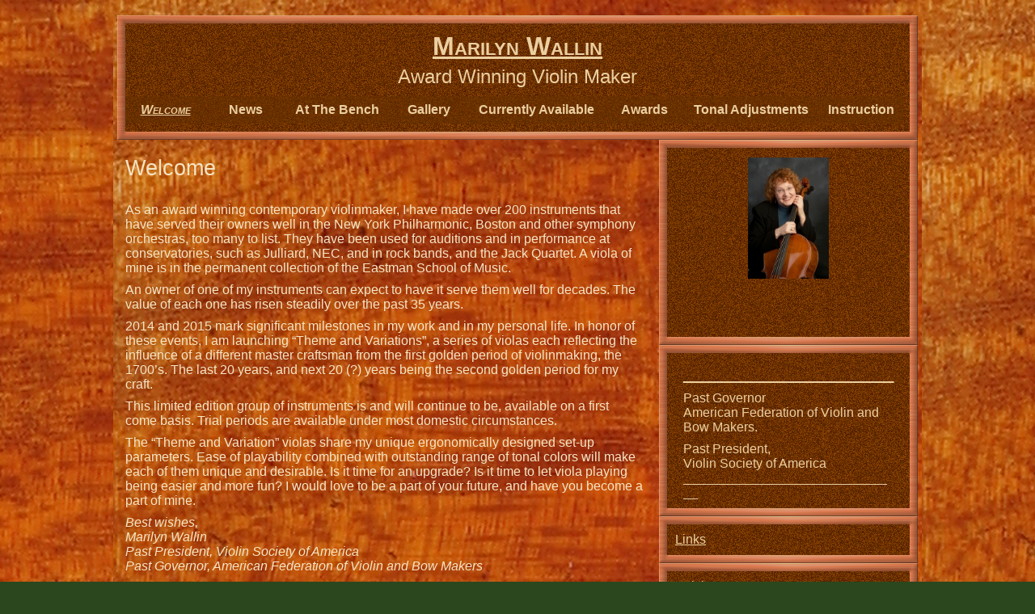

--- FILE ---
content_type: text/css
request_url: https://www.violamaker.net/wp-content/themes/ground-floor/style.css
body_size: 18200
content:
/*
Theme Name: Ground Floor
Theme URI: http://buynowshop.com/themes/ground-floor/
Description: Richly toned wood floor background with bare-earth colored widgetized sidebar and footer (six widget areas in total). A strong theme to begin with; grow into; and, build on.
Version: 2.4
Author: Edward Caissie
Author URI: http://edwardcaissie.com/
Tags: black, brown, red, tan, light, two-columns, right-sidebar, fixed-layout, threaded-comments, sticky-post, custom-background, custom-menu, editor-style
WordPress Required Version: 3.4
WordPress Tested Version: 4.2.2
Textdomain: ground-floor
License: GNU General Public License v2
License URI: http://www.gnu.org/licenses/old-licenses/gpl-2.0.html
*/

/**
 * Copyright 2009-2015  Edward Caissie  (email : edward.caissie@gmail.com)
 *
 * This program is free software; you can redistribute it and/or modify it under
 * the terms of the GNU General Public License version 2, as published by the
 * Free Software Foundation.
 *
 * You may NOT assume that you can use any other version of the GPL.
 *
 * This program is distributed in the hope that it will be useful, but WITHOUT
 * ANY WARRANTY; without even the implied warranty of MERCHANTABILITY or FITNESS
 * FOR A PARTICULAR PURPOSE. See the GNU General Public License for more details
 *
 * You should have received a copy of the GNU General Public License along with
 * this program; if not, write to the
 *
 *      Free Software Foundation, Inc.
 *      51 Franklin St, Fifth Floor
 *      Boston, MA  02110-1301  USA
 *
 * The license for this software can also likely be found here:
 * http://www.gnu.org/licenses/gpl-2.0.html
 */

/*-- YUI Reset: Start --*/
body, div, dl, dt, dd, ul, ol, li, h1, h2, h3, h4, h5, h6, pre, form, fieldset, input, textarea, p, blockquote, th, td {
	margin: 0;
	padding: 0;
}

table {
	border-collapse: collapse;
	border-spacing: 0;
}

fieldset, img {
	border: 0;
}

address, caption, cite, code, dfn, em, strong, th, var {
	font-style: normal;
	font-weight: normal;
}

ol, ul {
	list-style: none;
}

caption, th {
	text-align: left;
}

h1, h2, h3, h4, h5, h6 {
	font-size: 100%;
	font-weight: normal;
}

q:before, q:after {
	content: '';
}

abbr, acronym {
	border: 0;
}

/*-- YUI Reset: End --*/

/*-- WordPress Rules --*/
div.aligncenter, .aligncenter, .center {
	margin: 0 auto;
}

.alignleft, .left {
	float: left;
	text-align: left;
}

.alignright, .right {
	float: right;
	text-align: right;
}

.bypostauthor {
	/* Recommended */
}

.gallery-caption {
	/* Required */
}

img.aligncenter, img.center {
	display: block;
}

img.alignleft, img.left {
	display: inline;
	margin: 0 8px 8px 0;
}

img.alignright, img.right {
	display: inline;
	margin: 0 0 8px 8px;
}

.wp-caption {
	background-color: #f3f3f3;
	border: 1px solid #ddd;
	padding-top: 4px;
	text-align: center;
	/* optional rounded corners for browsers that support it */
	-moz-border-radius: 3px;
	-khtml-border-radius: 3px;
	-webkit-border-radius: 3px;
}

.wp-caption img {
	margin: 0;
	padding: 0;
	border: 0 none;
}

.wp-caption p.wp-caption-text {
	font-size: 11px;
	line-height: 17px;
	padding: 0 4px 5px;
	margin: 0;
}

/*-- End WordPress Rules --*/

/*= The Starting Line - Edit after this point =*/
body {
	color: #f5e5c5;
	font-family: "Trebuchet MS", Helvetica, Jamrul, sans-serif;
	font-size: 100%;
}

h1 {
	font-size: 170%;
	margin-bottom: 9px;
}

h2 {
	font-size: 150%;
	margin-bottom: 8px;
}

h3 {
	font-size: 130%;
	margin-bottom: 7px;
}

h4 {
	font-size: 115%;
	margin-bottom: 6px;
}

h5 {
	font-size: 95%;
	margin-bottom: 5px;
}

h6 {
	font-size: 75%;
	margin-bottom: 4px;
}

hr {
	background: #673000;
	border: 1px solid black;
	height: 5px;
	margin: 2px auto;
	width: 620px;
}

.hr, .groundfloor {
	background: url(images/hr-img.png);
	border: none;
	height: 100px;
	margin: 0 auto;
	width: 640px;
}

.clear {
	clear: both;
}

.hidden {
	display: none;
}

/* -= Elements =- */
a {
	color: #f5e5c5;
}

a:hover {
	color: #000;
}

abbr, acronym {
	border-bottom: dotted 2px #000000;
	cursor: help;
}

address {
	margin-left: 10px;
	font-family: "Courier New", Courier, monospace;
}

em {
	font-style: italic;
}

/** List elements */
ul,
ol li ul li,
ul li ol li ul li {
	list-style: disc inside none;
}

ul li ul li {
	list-style: circle inside none;
}

ul li ul li ul li {
	list-style: square inside none;
}

ol,
ul li ol li,
ol li ul li ol li {
	list-style: decimal inside none;
}

ol li ol li {
	list-style: upper-alpha inside none;
}

ol li ol li ol li {
	list-style: lower-roman inside none;
}

p {
	margin: 9px 0;
}

strong {
	font-weight: bold;
}

.widget select {
	width: 100%;
}

sup {
	/* Superscripts */
	font-size: 80%;
}

sub {
	/* Subscripts */
	font-size: 80%;
}

/* =- End Elements -= */

/* -= Begin Style =-*/

/*-= Main Blog Layout =-*/
#outside {
	margin: 0 auto;
	width: 990px;
}

#main-blog {
	float: left;
	margin: 0 -330px 0 0;
	width: 100%;
}

#content {
	margin: 0 330px 0 0;
	padding: 10px;
}

#sidebar {
	float: right;
	overflow: hidden;
	width: 320px;
}

#footer {
	clear: both;
	width: 100%;
}

/*-= Header =-*/
#header-top {
	background: #784800 url(images/fw-top-bg.png) no-repeat;
	height: 20px;
	margin-top: 10px;
}

#header-middle {
	background: #784800 url(images/fw-wrapper-bg.png);
}

#header-title {
	margin: 0 20px;
	text-align: center;
}

#blog-title {
	color: #eccfa0;
	font-size: 200%;
	font-variant: small-caps;
	font-weight: bold;
	padding-bottom: 5px;
}

#blog-title a {
	color: #eccfa0;
}

#blog-title a:hover {
	color: #000;
}

#blog-description {
	color: #eccfa0;
	font-size: 150%;
	padding-bottom: 10px;
}

#header-bottom {
	background: #784800 url(images/fw-bottom-bg.png) no-repeat;
	clear: both;
	height: 20px;
}

/*=- End Header -=*/

/* === MENU === */
div#top-navigation-menu {
	clear: both;
	left: 10px;
	position: relative;
	width: 970px;
}

.page ul.nav-menu {
	padding-left: 0;
}

.nav-menu {
	margin: 0;
	padding: 0;
	position: absolute;
	z-index: 1000; /* Raise above all other elements */
}

.nav-menu a, .nav-menu a:hover {
	background: url(images/bg50.png);
	border: none;
	display: block;
	text-decoration: none;
}

.nav-menu li {
	float: left;
	list-style: none outside none;
	margin-left: 2px;
	margin-right: 2px;
	min-width: 99px;
	position: relative;
	text-align: center;
	white-space: nowrap;
}

.nav-menu a, .nav-menu a:visited {
	color: #ECCFA0;
	display: block;
	font-weight: bold;
	padding: 8px 12px;
}

.nav-menu a:hover, .nav-menu a:active {
	background: url("images/form-bg.png") repeat scroll 0 0 transparent;
	color: #000;
	text-decoration: none;
}

/**
 * Strongly influenced by the "Horizontal CSS Drop-Down Menu Module"
 *
 * found @link: http://www.lwis.net/
 * @copyright 2006-2008 Live Web Institute. All Rights Reserved.
 *
 */

ul.nav-menu,
ul.nav-menu li,
ul.nav-menu ul {
	list-style: none;
	margin: 0;
	padding: 0;
}

ul.nav-menu {
	float: left;
	position: relative;
	z-index: 1097;
}

ul.nav-menu li {
	float: left;
	vertical-align: middle;
	zoom: 1;
}

ul.nav-menu li.hover,
ul.nav-menu li:hover {
	cursor: default;
	position: relative;
	z-index: 1099;
}

ul.nav-menu ul {
	background: url("images/form-bg.png") repeat scroll 0 0 transparent;
	left: 0;
	position: absolute;
	top: 100%;
	visibility: hidden;
	width: auto;
	z-index: 1098;
}

ul.nav-menu ul li {
	float: none;
}

ul.nav-menu ul ul {
	left: 99%;
	margin-top: -1px;
	top: 1px;
}

ul.nav-menu li:hover > ul {
	visibility: visible;
}

ul.nav-menu ul.sub-menu li,
ul.nav-menu ul.children li {
	list-style: none;
}

/* End: Horizontal CSS Drop-Down Menu Module */

/* -- Rounded Corners for Menu -- */
.nav-menu a, .nav-menu a:visited, .nav-menu a:hover, .nav-menu a:active,
ul.nav-menu ul.sub-menu li, ul.nav-menu ul.children li, ul.nav-menu ul, ul.nav-menu ul ul {
	-moz-border-radius: 3px;
	-khtml-border-radius: 3px;
	-webkit-border-radius: 3px;
}

/* WordPress 3.0 Navigation Menu default widget */
.widget_nav_menu ul.sub-menu li {
	background: none;
	list-style: disc inside none;
	padding: 0 0 0 15px;
}

/* === End: Menu === */

/*-= Posts and Pages =-*/
.sticky {
	background: url(images/form-bg.png);
	color: #000;
	padding: 5px;
}

.sticky a {
	color: #000;
}

.sticky a:hover {
	color: #eccfa0;
}

#page-content:hover {
	background: url(images/bg50.png);
}

.post, .page {
	-ms-word-wrap: break-word;
	word-wrap: break-word;
}

.page {
	border-bottom: thick double Black;
	padding-bottom: 9px;
	padding-top: 9px;
}

.page ol {
	padding-left: 20px;
}

.page ul {
	padding-left: 20px;
}

.page dl dd {
	margin-left: 20px;
}

.post {
	border-bottom: thick double Black;
	padding-bottom: 9px;
	padding-top: 9px;
}

.post:hover {
	background: url(images/bg50.png);
	color: #eccfa0;
}

.post-comments {
	padding-bottom: 10px;
}

.post ol {
	padding-left: 20px;
}

.post ul {
	padding-left: 20px;
}

.post dl dd {
	margin-left: 20px;
}

blockquote {
	background: url(images/quotes.png) no-repeat top left;
	margin: 18px 18px 18px 0;
	padding-bottom: 8px;
	padding-left: 40px;
}

cite {
	border-bottom: 2px dashed #000000;
	font-style: italic;
}

cite a {
	text-decoration: none;
}

cite.fn {
	border-bottom: none;
}

blockquote cite {
	margin-left: 10px;
}

blockquote cite a {
	font-weight: bold;
}

pre {
	/* Use for "code" text styling */
	background-image: url(images/pre-bg.png);
	border: 2px inset;
	color: #000;
	font-style: italic;
	margin: 0;
	overflow: auto;
	padding: 5px;
	text-align: left;
	white-space: pre-wrap; /* css-3 */
	word-wrap: break-word; /* Internet Explorer 5.5+ */
}

code {
	/* Use with "pre" for text styling */
	color: #000;
	font-family: "Courier New", Courier, monospace;
	font-size: 16px;
	font-weight: bold;
	overflow-x: auto; /* Use horizontal scroll if needed; for Firefox 2, not needed in Firefox 3 */
	white-space: pre-wrap; /* css-3 */
	word-wrap: break-word; /* Internet Explorer 5.5+ */
}

.post-details, #page-meta {
	font-size: 90%;
	font-weight: bold;
	padding-left: 18px;
	padding-bottom: 9px;
}

/*-- Tables --*/
table {
	margin: 0 auto;
	width: 98%;
}

tr.even {
	background: none;
}

/*-- End Tables --*/

.current_page_item {
	font-style: italic;
	font-variant: small-caps;
	font-weight: bold;
}

.current_page_item a {
	color: #eccfa0;
	text-decoration: underline;
}

.current_page_item ul li.menu-item a {
	text-decoration: none;
}

/*-- Category, Tag, and Date pages --*/
#category-title {
	font-size: 150%;
}

#category-name {
	font-size: 125%;
}

#category-description {
	font-style: italic;
	padding-left: 10px;
}

#tag-title {
	font-size: 150%;
}

#tag-name {
	font-size: 125%;
}

#tag-description {
	font-style: italic;
	padding-left: 10px;
}

#date-title {
	font-size: 150%;
	padding-bottom: 14px;
}

/*-- End Category, Tag, and Date pages --*/

/*=- End Posts and Pages -=*/

/*-= Images =-*/
img.wp-smiley {
	display: none;
}

/** Keeps Featured Images to width of container */
img.wp-post-image {
	height: auto;
	width: 100%;
}

p img {
	height: auto;
	max-width: 100%;
	padding: 0;
}

/**
 * Make the image the full width of the container (read: columns width) then
 * have the height auto adjust to maintain the image ratio.
 */
.gallery-item img {
	height: auto;
	width: 100%;
}

/**
 * Set single column galleries to use only 50 percent of the content/column
 * width due to the low quality of most thumbnails generated by WordPress.
 */
.gallery-columns-1 img {
	width: 50%;
}

/*-- Captions --*/
.wp-caption {
	max-width: 100%;
}

.wp-caption-text a {
	color: inherit;
}

.wp-caption img {
	height: auto;
	max-width: 99%;
}

.wp-caption.aligncenter {
	margin: 0 auto;
	max-width: 638px;
}

.wp-caption.alignleft, .wp-caption.left {
	margin-right: 10px;
}

.wp-caption.alignright, .wp-caption.right {
	margin-left: 10px;
}

.wp-caption p.wp-caption-text {
	color: #000000;
	font-size: 75%;
	padding: 2px 4px;
}

.caption {
	background: #E5F2FF;
	border: 1px solid #E5E5FF;
	font-size: 90%;
	margin: 5px;
	padding: 5px;
}

/*=- End Images -=*/

/*= Forms =*/
form, fieldset, legend {
	/* Initialized */
	border: 0;
	margin: 0;
	padding: 0;
}

input, textarea {
	background-image: url(images/form-bg.png);
}

input:focus, textarea:focus {
	background-image: url(images/form-full-bg.png);
}

textarea {
	width: 99%;
}

textarea#text_area {
	max-width: 628px;
}

/* =- End Forms -= ---*/

/*-= Comments =- ---*/
/*-- Threaded Comments --*/
#comments-main {
	margin-top: 10px;
}

.commentlist {
	border: 2px solid #71380f;
}

.depth-1 {
	border: 2px solid #71380f;
}

ul#singlecomments.commentlist {
	list-style: none none;
	margin: 0;
	padding: 0;
}

ul#singlecomments.commentlist li {
	margin-top: 0;
	padding-left: 10px;
	padding-top: 10px;
}

ul.children {
	list-style: none none;
	margin: 0;
	padding: 0;
}

.avatar {
	display: inline;
	float: left;
	margin: 0 10px 10px 0;
}

.comment-meta, .commentmetadata {
	font-size: 75%;
	padding-top: 2px;
}

.reply {
	font-size: 85%;
	padding-bottom: 5px;
}

.odd, .comment-text-1 {
	background: #d69d5a;
	margin-top: 1px;
}

.even, .comment-text-2 {
	background: #ba743d;
	margin-top: 1px;
}

.user-id-1, .administrator {
	/* also styles author page user block */
	background-color: #922e0c;
	margin-top: 1px;
}

/* Sample when User_ID == 2 */
.user-id-2 {
	/* margin-top: 1px; */
	/* background-color: #888844; */
}

/* Additional comment/author classes */
.editor {
}

.contributor {
}

.subscriber {
}

.guest {
}

.nocomments {
	margin: 0;
	padding: 0;
	text-align: center;
}

#commentform p {
	margin: 2px;
}

#commentform #submit {
	cursor: pointer;
}

textarea#comment {
	padding: 0;
}

#respond {
	margin-top: 10px;
}

/*-- End Threaded Comments --*/

/*-- Comment Form from WP3.0 --*/
p.form-allowed-tags {
	font-size: 90%;
}

.form-allowed-tags code {
	color: #f5e5c5;
	font-size: 90%;
	text-align: justify;
}

form#commentform p.form-submit {
	text-align: right;
}

form#commentform p.form-submit input#submit {
	padding: 5px;
	/* optional rounded corners for browsers that support it */
	-moz-border-radius: 13px;
	-khtml-border-radius: 13px;
	-webkit-border-radius: 13px;
}

/*-= End Comments =-*/

/*=- Miscellaneous -=*/
#author {
	border: 2px solid #71380f;
	margin-bottom: 10px;
	padding: 10px;
}

#author ul {
	list-style: none none;
	margin: 0;
	padding: 0;
}

#author li {
	padding-bottom: 10px;
}

/*-= End Miscellaneous =-*/

/*-= Sidebar =-*/

/*-- Search / Forms --*/
label.screen-reader-text {
	display: none;
}

div.widget ul#search li form#searchform div input#s {
	width: 75%;
}

div.widget form#searchform div input#s {
	width: 75%;
}

/*-- Widgets --*/
.widget {
	background: #784800 url(images/sw-wrapper-bg.png);
	color: #eccfa0;
	padding-left: 20px;
	padding-right: 20px;
}

.widget a {
	color: #eccfa0;
}

.widget a:hover {
	color: #000;
}

.widget h2 {
	text-align: center;
}

h2.widget-title {
	margin: 0 auto;
}

.widget p {
	margin-bottom: 0;
}

.widget-top {
	background: #784800 url(images/sw-top-bg.png) no-repeat;
	height: 20px;
}

.widget-bottom {
	background: #784800 url(images/sw-bottom-bg.png) no-repeat;
	height: 20px;
}

.textwidget {
	padding: 0 10px;
}

.textwidget form {
	text-align: center;
}

.widget ul {
	list-style: none none;
	margin: 0;
	padding: 0;
}

.widget ul ul li {
	padding-left: 10px;
}

/*-- Calendar --*/
#wp-calendar {
	margin: 0 auto;
}

.widget table#wp-calendar {
	text-align: center;
	width: 100%;
}

table#wp-calendar caption,
table#wp-calendar thead tr th {
	text-align: center;
}

/*=- End Sidebar -=*/

/*=- Footer -=*/
#footer-widgets-above {
	padding-top: 10px;
}

#footer-widgets .widget-top {
	background: #784800 url(images/fw-top-bg2.png) no-repeat;
	height: 20px;
}

#footer-widgets .widget-bottom {
	background: #784800 url(images/fw-bottom-bg2.png) no-repeat;
	height: 20px;
}

#footer-widgets a {
	color: #eccfa0;
}

#footer-widgets {
	color: #eccfa0;
	padding-left: 330px;
	padding-right: 330px;
}

#footer-widgets .fw-column {
	float: left;
	position: relative;
}

#fw-middle,
#fw-left,
#fw-right {
	margin: 0 auto;
	overflow: hidden;
	padding: 0;
	vertical-align: top;
}

#fw-middle {
	width: 100%;
}

#fw-left {
	margin-left: -100%;
	right: 330px;
	width: 330px;
}

#fw-right {
	margin-right: -330px;
	width: 330px;
}

/*-- Footer Widget - to style each widget --*/
.footer-widget {
	/* matches .widget */
	background: #784800 url(images/fw-wrapper-bg2.png) repeat;
	color: #eccfa0;
	padding-left: 20px;
	padding-right: 20px;
}

.footer .widget a {
	color: #eccfa0;
}

.footer-widget h2 {
	text-align: center;
}

.footer-widget h6 {
	/* Used for BNS-Login function */
	margin-bottom: 0;
	padding-top: 9px;
}

.footer-widget ul {
	list-style: none none;
	margin: 0;
	padding: 0;
}

.footer-widget ul ul li {
	padding-left: 10px;
}

/*-- End Footer Widget --*/

#footer-widgets-below {
	clear: both;
}

#footer-middle {
	margin: 20px 0;
}

#footer-middle p {
	margin: 0;
	padding: 0;
	text-align: center;
}

div#footer-middle p span.copyright strong {
	font-size: 125%;
	font-style: italic;
	font-weight: bold;
}

div#footer-bottom {
	text-align: center;
}

/*-= End Footer =-*/

/*-- WordPress' plugin styles --*/
img#wpstats {
	display: none;
}

#akismetstats {
	margin: 0 auto;
}

/** Calendar */
table#wp-calendar tbody tr td#today {
	outline: 1px solid;
}

/** RSS */
div.widget_rss ul li cite {
	border-bottom: none;
}

div.widget_rss ul li cite:before {
	content: '~';
}

/** Text Widgets */
div.textwidget p {
	overflow: hidden;
}

div.widget div.textwidget div.wp-caption {
	margin: 0;
}

div.widget div.textwidget div.wp-caption a img {
	height: auto;
	width: 98%;
}

/* WordPress 3.0 Navigation Menu core widget */
.widget_nav_menu .menu {
	margin: 0;
}

.widget_nav_menu .menu {
	/* remove the comment tags around this property if menu has no title
	border-top: none;
	*/
}

.widget_nav_menu .menu li {
	display: block;
	float: none;
}

/** ------------------------------------------------------------------------- */
iframe.twitter-tweet.twitter-tweet-rendered {
	width: 100% !important;
}

/** BNS Plugins ------------------------------------------------------------- */
/** BNS Theme Details */
.page .widget.bns-theme-details {
	background: none;
}

/** BNS Support - hide sidebar background in content areas */
.page > div.bns-support-shortcode > div.widget.bns-support,
.post > div.bns-support-shortcode > div.widget.bns-support {
	background: none;
}

/*-= The Finish Line - All Your Edits Belong To Us! =-*/
/* Testing, testing, testing ... */